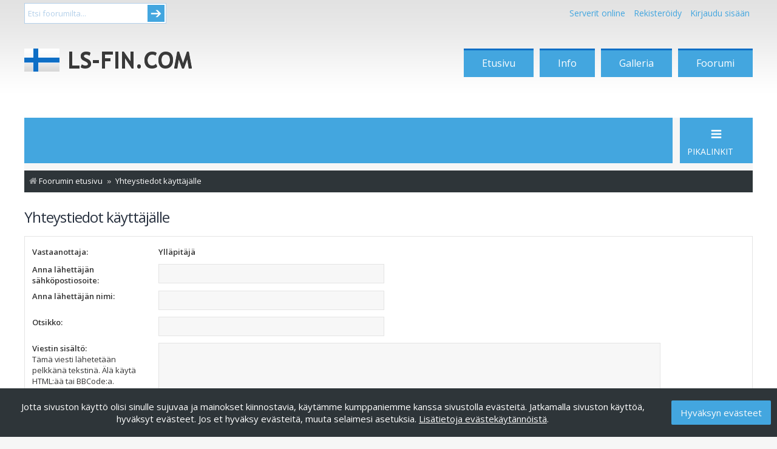

--- FILE ---
content_type: text/html; charset=UTF-8
request_url: https://www.ls-fin.com/foorumi/memberlist.php?mode=contactadmin&sid=3c95c121c4a60aac7bc1f6a4deba9c43
body_size: 19552
content:
<!DOCTYPE html>
<html dir="ltr" lang="fi">
<head>
<meta charset="utf-8" />
<meta http-equiv="X-UA-Compatible" content="IE=edge">
<meta name="viewport" content="width=device-width, initial-scale=1" />

<title>LS-FIN - Suomen suurin Farming Simulator-yhteisö - Lähetä sähköpostia</title>



<!--
	phpBB style name: Metro v4.0.3
	Based on style:   prosilver (this is the default phpBB3 style)
	Original author:  Tom Beddard ( http://www.subBlue.com/ )
	Modified by:      PixelGoose Studio ( http://pixelgoose.com/ )
-->

<link href="./assets/css/font-awesome.min.css?assets_version=45" rel="stylesheet">
<link href="./styles/metro_blue/theme/stylesheet.css?assets_version=45" rel="stylesheet">
<link href="./styles/metro_blue/theme/fi/stylesheet.css?assets_version=45" rel="stylesheet">

<!-- lsfin -->
<link href="//www.ls-fin.com/theme/ls-fin/css/ftyyli.css" rel="stylesheet" type="text/css"/>
<!-- /lsfin -->




<!--[if lte IE 9]>
	<link href="./styles/metro_blue/theme/tweaks.css?assets_version=45" rel="stylesheet">
<![endif]-->





<!-- Google Web Fonts -->
<link href='//fonts.googleapis.com/css?family=Open+Sans:300,400,600' rel='stylesheet' type='text/css'>


<!-- lsfin -->
<script async='async' src='https://lwadm.com/lw/pbjs?pid=58adc84c-8af0-4862-8df0-f653372066cd'></script>
<script type='text/javascript'>
	var lwhbim = lwhbim || {cmd:[]};
</script>
<!-- /lsfin -->

</head>
<body id="phpbb" class="nojs notouch section-memberlist ltr ">

<!-- lsfin -->
<div id="wrapediwrap">
<div id="ylabar">
			<div id="etsiwrap">
				<form method="get" id="etsi" action="https://ls-fin.com/foorumi/search.php">
					<input type="text" class="etsi" value="Etsi foorumilta..." onblur="if(this.value == '') { this.value = 'Etsi foorumilta...'; }" onfocus="if(this.value == 'Etsi foorumilta...') { this.value = ''; }"  name="keywords">
					<button type="submit">Submit</button>
				</form>
			</div>
<div id="linkurat">

<nav>
  <ul>
						<li id="kirjaudu">
							<a id="serverit-trigger" href="#">
								Serverit online
							</a>
							<div id="serverit-content">
								<b>[phpBB Debug] PHP Warning</b>: in file <b>[ROOT]/online.php</b> on line <b>18</b>: <b>Undefined variable $dbserver</b><br />
<ul><li class="ls19"><b><a href="https://ls-fin.com/foorumi/viewtopic.php?f=622&t=24075">Fs19 - Techin maanviljelijät </a></b></li></ul>							</div>                     
						</li>

			
	<li>
      <a href="./ucp.php?mode=register&amp;sid=7b0b665f019e75036a396ba131e59a7c">Rekisteröidy</a> 
    </li>
    <li data-skip-responsive="true"><a href="#login-box" title="Kirjaudu sisään" accesskey="x" role="menuitem" class="login-window">Kirjaudu sisään</a></li>
    <!--<li>
    <a href="./ucp.php?mode=login&amp;redirect=memberlist.php%3Fmode%3Dcontactadmin&amp;sid=7b0b665f019e75036a396ba131e59a7c">Kirjaudu sisään</a> 
    </li>
    
    <li id="kirjaudu">
      <a id="kirjaudu-trigger" href="#">
        Kirjaudu sisään
      </a>
      <div id="kirjaudu-content">
        <form method="POST" action="./ucp.php?mode=login&amp;sid=7b0b665f019e75036a396ba131e59a7c" >
		
          <fieldset id="kirj_inputs">
            <input id="kirj_username" input type="text" name="username" placeholder="Käyttäjätunnus" required> 
            <input id="kirj_password" type="password" name="password" placeholder="Salasana" required>			
          </fieldset>
          <fieldset id="kirj_actions">
			<input type="checkbox" name="autologin" id="muista"> Muista minut? 
            <input type="submit" id="kirj_submit" value="Kirjaudu" name="login">
         <a href="https://ls-fin.com/foorumi/ucp.php?mode=sendpassword">Unohtuiko salasana?</a>   
          </fieldset>
		  
        </form>
		
      </div>                     
    </li>-->
	
	
	
	
	
  </ul>
</nav>

</div>
</div>
<div id="head">
<div id="logotin"><a href="https://www.ls-fin.com/"><span id="logolink"></span></a></div><div id="navi"><ul>
<li><a href="https://www.ls-fin.com/">Etusivu</a></li>
<li><a href="https://www.ls-fin.com/tietoa/">Info</a></li>
<li><a href="https://www.ls-fin.com/galleria/">Galleria</a></li>
<li><a href="https://www.ls-fin.com/foorumi/">Foorumi</a></li>
<!--<li class="joulu">
<a title="Joulukalenteri" href="http://joulu.ls-fin.com/">
&#32;&#32;
</a>
</li>-->
</ul></div>
</div></div>
<div style="clear:both;"></div>

<div style="text-align:center;margin-bottom:1rem;">
	<div id='lsfin_desktop-top'></div>
	<div id='lsfin_mobile-top'></div>
	<script>
		var isMobile = (window.innerWidth ||
		document.documentElement.clientWidth ||
		document.body.clientWidth) < 1000;
		lwhbim.cmd.push(function() {
		lwhbim.loadAd({tagId: isMobile ? 'lsfin_mobile-top' : 'lsfin_desktop-top'});
		});
	</script>
</div>
<div style="clear:both">
</div>
<!-- /lsfin -->

<div id="wrap" class="wrap">
	<a id="top" class="top-anchor" accesskey="t"></a>
	<div id="page-header" class="page-header-metro">

		<div class="navbar navbar-metro" role="navigation">





	<div class="inner">

	<ul id="nav-main-top" class="linklist bulletin" role="menubar">

			   <!--<li class="small-icon icon-logout rightside"  data-skip-responsive="true"><a href="#login-box" title="Kirjaudu sisään" accesskey="x" role="menuitem" class="login-window"><i class="icon fa-power-off fa-fw" aria-hidden="true"></i>Kirjaudu sisään</a><a href="./ucp.php?mode=login&amp;redirect=memberlist.php%3Fmode%3Dcontactadmin&amp;sid=7b0b665f019e75036a396ba131e59a7c" title="Kirjaudu sisään" accesskey="x" role="menuitem" class="login-responsive-link"><i class="icon fa-power-off fa-fw" aria-hidden="true"></i>Kirjaudu sisään</a></li>-->
					<!--<li class="small-icon icon-register rightside" data-skip-responsive="true"><a href="./ucp.php?mode=register&amp;sid=7b0b665f019e75036a396ba131e59a7c" role="menuitem"><i class="icon fa-plus-circle  fa-fw" aria-hidden="true"></i>Rekisteröidy</a></li>-->
						</ul>

	</div>
</div>


				<div class="navbar" role="navigation">
	<div class="inner">

	<ul id="nav-main" class="linklist bulletin nav-main-metro-tabs" role="menubar">

		<li id="quick-links" class="small-icon responsive-menu dropdown-container" data-skip-responsive="true">
			<a href="#" class="responsive-menu-link dropdown-trigger"><span>Pikalinkit</span></a>
			<div class="dropdown hidden">
				<div class="pointer"><div class="pointer-inner"></div></div>
				<ul class="dropdown-contents" role="menu">
					
											<li class="separator"></li>
																									<li>
								<a href="./search.php?search_id=unanswered&amp;sid=7b0b665f019e75036a396ba131e59a7c" role="menuitem">
									<i class="icon fa-file-o fa-fw icon-gray" aria-hidden="true"></i><span>Vastaamattomat aiheet</span>
								</a>
							</li>
							<li>
								<a href="./search.php?search_id=active_topics&amp;sid=7b0b665f019e75036a396ba131e59a7c" role="menuitem">
									<i class="icon fa-file-o fa-fw icon-blue" aria-hidden="true"></i><span>Aktiiviset viestiketjut</span>
								</a>
							</li>
							<li class="separator"></li>
							<li>
								<a href="./search.php?sid=7b0b665f019e75036a396ba131e59a7c" role="menuitem">
									<i class="icon fa-search fa-fw" aria-hidden="true"></i><span>Etsi</span>
								</a>
							</li>
					
										<li class="separator"></li>

									</ul>
			</div>
		</li>

								
		<!-- Add your nav link below -->
		

	</ul>

	<ul id="nav-breadcrumbs" class="nav-breadcrumbs linklist navlinks" role="menubar">
				
			
		<li class="breadcrumbs" itemscope itemtype="https://schema.org/BreadcrumbList">

			
							<span class="crumb" itemtype="https://schema.org/ListItem" itemprop="itemListElement" itemscope><a itemprop="item" href="./index.php?sid=7b0b665f019e75036a396ba131e59a7c" accesskey="h" data-navbar-reference="index"><i class="icon fa-home fa-fw"></i><span itemprop="name">Foorumin etusivu</span></a><meta itemprop="position" content="1" /></span>

											
								<span class="crumb" itemtype="https://schema.org/ListItem" itemprop="itemListElement" itemscope><a itemprop="item" href="./memberlist.php?mode=contactadmin&amp;sid=7b0b665f019e75036a396ba131e59a7c"><span itemprop="name">Yhteystiedot käyttäjälle</span></a><meta itemprop="position" content="2" /></span>
							
					</li>

		
					<li class="rightside responsive-search">
				<a href="./search.php?sid=7b0b665f019e75036a396ba131e59a7c" title="Näytä tarkan haun vaihtoehdot" role="menuitem">
					<i class="icon fa-search fa-fw" aria-hidden="true"></i><span class="sr-only">Etsi</span>
				</a>
			</li>
			</ul>

	</div>
</div>
	</div>

	
	<a id="start_here" class="anchor"></a>
	<div id="page-body" class="page-body" role="main">
		
		

<h2 class="titlespace">Yhteystiedot käyttäjälle</h2>

<form method="post" action="./memberlist.php?mode=contactadmin&amp;sid=7b0b665f019e75036a396ba131e59a7c" id="post">

	
	<div class="panel">
		<div class="inner">
	<div class="content">

				<fieldset class="fields2">
					<dl>
				<dt><label>Vastaanottaja:</label></dt>
				<dd><strong>Ylläpitäjä</strong></dd>
			</dl>
						<dl>
				<dt><label for="email">Anna lähettäjän sähköpostiosoite:</label></dt>
				<dd><input class="inputbox autowidth" type="text" name="email" id="email" size="50" maxlength="100" tabindex="1" value="" /></dd>
			</dl>
			<dl>
				<dt><label for="name">Anna lähettäjän nimi:</label></dt>
				<dd><input class="inputbox autowidth" type="text" name="name" id="name" size="50" tabindex="2" value="" /></dd>
			</dl>
						<dl>
				<dt><label for="subject">Otsikko:</label></dt>
				<dd><input class="inputbox autowidth" type="text" name="subject" id="subject" size="50" tabindex="3" value="" /></dd>
			</dl>
				<dl>
			<dt><label for="message">Viestin sisältö:</label><br />
			<span>Tämä viesti lähetetään pelkkänä tekstinä. Älä käytä HTML:ää tai BBCode:a. Palautusosoitteeksi laitetaan sinun sähköpostiosoite.</span></dt>
			<dd><textarea class="inputbox" name="message" id="message" rows="15" cols="76" tabindex="4"></textarea></dd>
		</dl>
				</fieldset>
	</div>

	</div>
</div>

<div class="panel">
	<div class="inner">
	<div class="content">
		<fieldset class="submit-buttons">
			<input type="submit" tabindex="6" name="submit" class="button1" value="Lähetä sähköpostia" />
		</fieldset>
	</div>
	</div>
<input type="hidden" name="creation_time" value="1766289703" />
<input type="hidden" name="form_token" value="cd4ee8997b6789c777b77026395a1f7040e412f8" />

</div>

</form>

			</div>


<!-- Prefooter blocks go below -->


<div id="page-footer" class="page-footer" role="contentinfo">
	<div class="navbar" role="navigation">
	<div class="inner">

	<ul id="nav-footer" class="nav-footer linklist" role="menubar">
		<li class="breadcrumbs">
									<span class="crumb"><a href="./index.php?sid=7b0b665f019e75036a396ba131e59a7c" data-navbar-reference="index"><i class="icon fa-home fa-fw" aria-hidden="true"></i><span>Foorumin etusivu</span></a></span>					</li>
		
				<li class="rightside">Kaikki ajat ovat <span title="Europe/Helsinki">UTC+02:00</span></li>
							<li class="rightside">
				<a href="./ucp.php?mode=delete_cookies&amp;sid=7b0b665f019e75036a396ba131e59a7c" data-ajax="true" data-refresh="true" role="menuitem">
					<i class="icon fa-trash fa-fw" aria-hidden="true"></i><span>Poista evästeet</span>
				</a>
			</li>
								<li class="rightside" data-skip-responsive="true">
				<a href="/foorumi/app.php/help/faq?sid=7b0b665f019e75036a396ba131e59a7c" rel="help" title="Usein kysyttyä" role="menuitem">
					<i class="icon fa-question-circle fa-fw" aria-hidden="true"></i><span>UKK</span>
				</a>
			</li>
											<li class="rightside" data-last-responsive="true">
				<a href="./memberlist.php?mode=contactadmin&amp;sid=7b0b665f019e75036a396ba131e59a7c" role="menuitem">
					<i class="icon fa-envelope fa-fw" aria-hidden="true"></i><span>Viesti Ylläpidolle</span>
				</a>
			</li>
			</ul>

	</div>
</div>
<p class="responsive-center time">Tänään on 21.12.2025 06:01
	<div class="copyright">
				<p class="footer-row">
			<span class="footer-copyright">Keskustelufoorumin ohjelmisto <a href="https://www.phpbb.com/">phpBB</a>&reg; Forum Software &copy; phpBB Limited</span>
		</p>
				<p class="footer-row">
			<span class="footer-copyright">Käännös: phpBB Suomi (lurttinen, harritapio, Pettis)</span>
		</p>
						<div id="pixelgoose-copyright">phpBB Metro Theme by <a href="http://pixelgoose.com/" title="Premium phpBB Themes">PixelGoose Studio</a></div>
		<p class="footer-row">
			<a class="footer-link" href="./ucp.php?mode=privacy&amp;sid=7b0b665f019e75036a396ba131e59a7c" title="Yksityisyys" role="menuitem">
				<span class="footer-link-text">Yksityisyys</span>
			</a>
			|
			<a class="footer-link" href="./ucp.php?mode=terms&amp;sid=7b0b665f019e75036a396ba131e59a7c" title="Ehdot" role="menuitem">
				<span class="footer-link-text">Ehdot</span>
			</a>
		</p>
					</div>

	<div id="darkenwrapper" class="darkenwrapper" data-ajax-error-title="AJAX virhe" data-ajax-error-text="Tehtävän suorituksessa tapahtui virhe." data-ajax-error-text-abort="Käyttäjä keskeytti tapahtuman." data-ajax-error-text-timeout="Antamasi tehtävän aikakeskeytys; yritä uudestaan." data-ajax-error-text-parsererror="Tehtävän suoritusvirhe ja palvelimen tuntematon ilmoitus.">
		<div id="darken" class="darken">&nbsp;</div>
	</div>

	<div id="phpbb_alert" class="phpbb_alert" data-l-err="Virhe" data-l-timeout-processing-req="Tehtävän aikakatkaisu.">
		<a href="#" class="alert_close"></a>
		<h3 class="alert_title">&nbsp;</h3><p class="alert_text"></p>
	</div>
	<div id="phpbb_confirm" class="phpbb_alert">
		<a href="#" class="alert_close"></a>
		<div class="alert_text"></div>
	</div>
</div>

</div>

<div>
	<a id="bottom" class="anchor" accesskey="z"></a>
	</div>

<script src="./assets/javascript/jquery-3.5.1.min.js?assets_version=45"></script>
<script src="./assets/javascript/core.js?assets_version=45"></script>





<script src="./styles/metro_blue/template/forum_fn.js?assets_version=45"></script>
<script src="./styles/metro_blue/template/ajax.js?assets_version=45"></script>
<script src="./styles/metro_blue/template/metro_login_popup.js?assets_version=45"></script>




			<div id="login-box" class="login-popup">
			    <a href="#" class="close"><img src="./styles/metro_blue/theme/images/close_popup.png" class="close-button" title="Close" alt="Close" /></a>
			    <div id="login-text">Kirjaudu sisään</div>

				<form method="post" action="./ucp.php?mode=login&amp;sid=7b0b665f019e75036a396ba131e59a7c" class="quick-login">
					<fieldset>
						<div class="navbar_username_outer">
							<label for="username">Käyttäjätunnus:</label>&nbsp;<br /><input type="text" name="username" id="navbar_username" size="10" class="inputbox" title="Käyttäjätunnus" />
						</div>

						<div class="navbar_password_outer">
							<label for="password">Salasana:</label>&nbsp;<br /><input type="password" name="password" id="navbar_password" size="10" class="inputbox" title="Salasana" />
						</div>




						<div class="login-buttons">
							<input type="submit" name="login" value="Kirjaudu sisään" class="button2" />
							<input type="hidden" name="redirect" value="./memberlist.php?mode=contactadmin&amp;sid=7b0b665f019e75036a396ba131e59a7c" />
<input type="hidden" name="creation_time" value="1766289703" />
<input type="hidden" name="form_token" value="40d09ff3b7f74939a3291f1d164d1df012403f85" />

							
															<label id="autologin_label" for="autologin">Muista minut <input type="checkbox" name="autologin" id="autologin" /></label>
													</div>
					</fieldset>
				</form>
					<div class="login-footer">			        
													<a class="register-link" href="./ucp.php?mode=register&amp;sid=7b0b665f019e75036a396ba131e59a7c">Rekisteröidy</a>
															        </div>

			</div>
			<div id="mask"></div>
<!-- lsfin -->
  <div style="width:100%;height:auto;background:#fff;">
<div id="wrapedibot">

	<div id="alamainos">
<div id='lsfin_desktop-bottom'></div>
		<div id='lsfin_mobile-content'></div>
		<script>
			var isMobile = (window.innerWidth || document.documentElement.clientWidth || document.body.clientWidth) < 966;
			lwhbim.cmd.push(function() {
				lwhbim.loadAd({tagId: isMobile ? 'lsfin_mobile-content' : 'lsfin_desktop-bottom'});
			});
		</script>
	</div>
	
	<div id="somelinkit">

<div id="fb"><a href="https://www.facebook.com/LSFIN" target="_blank"><span id="logolink"></span></a></div>
<div id="twit"><a href="//twitter.com/lsfincom" target="_blank"><span id="logolink"></span></a></div>

	
	</div>
	 

	<div style="clear:both;">
</div></div></div>


    <div class="sivumainos">
	
	<div id='lsfin_desktop-160x600_1'></div>
	<script>
		var isMobile = (window.innerWidth || document.documentElement.clientWidth || document.body.clientWidth) < 1500;
		if (!isMobile) {
			lwhbim.cmd.push(function() {
				lwhbim.loadAd({tagId: 'lsfin_desktop-160x600_1'});
			});
		}
	</script>

    </div>
    
    <div class="sivumainos2">
        <div id='lsfin_desktop-160x600_2'></div>
		<script>
			var isMobile = (window.innerWidth || document.documentElement.clientWidth || document.body.clientWidth) < 1500;
			if (!isMobile) {
				lwhbim.cmd.push(function() {
					lwhbim.loadAd({tagId: 'lsfin_desktop-160x600_2'});
				});
			}
		</script>
    </div>

    <script type="text/javascript">
        
				if($( document ).height() > 2600) {
            document.write('<div class="sivumainos3"><div id="lsfin_desktop-160x600_3"></div>')
                    var isMobile = (window.innerWidth || document.documentElement.clientWidth || document.body.clientWidth) < 1500;
					if (!isMobile) {
						lwhbim.cmd.push(function() {
							lwhbim.loadAd({tagId: 'lsfin_desktop-160x600_3'});
						});
					}
            document.write('</div><div class="sivumainos4"><div id="lsfin_desktop-160x600_4"></div>')
					var isMobile = (window.innerWidth || document.documentElement.clientWidth || document.body.clientWidth) < 1500;
					if (!isMobile) {
						lwhbim.cmd.push(function() {
							lwhbim.loadAd({tagId: 'lsfin_desktop-160x600_4'});
						});
					}
            document.write('</div>')
        }
				
    </script>


<div id="cookie-consent"></div>
<script>
	(function() {

	var text = 'Jotta sivuston käyttö olisi sinulle sujuvaa ja mainokset kiinnostavia, käytämme kumppaniemme kanssa sivustolla evästeitä. Jatkamalla sivuston käyttöä, hyväksyt evästeet. Jos et hyväksy evästeitä, muuta selaimesi asetuksia. <a href="//www.ls-fin.com/evasteet/">Lisätietoja evästekäytännöistä</a>.';
	var button = 'Hyväksyn evästeet';
	var ccCookieName = 'cConsent';
	var cc = document.getElementById('cookie-consent');

	if(cc && document.cookie.indexOf(ccCookieName + '=accepted') == -1) {

	cc.innerHTML = '<div><div><div>' + text + '</div><div><button>' + button + '</button></div></div></div></div>';
	cc.onclick = function(){
	var d = new Date();
	d.setDate(d.getDate() + 180);
	this.innerHTML = '';
	document.cookie = ccCookieName + "=accepted; expires=" + d.toUTCString() + "; path=/";
	};

	}

	})();
</script>
<script type="text/javascript" src="//www.ls-fin.com/theme/ls-fin/js/logdropd.js"></script>
<script>
(function(i,s,o,g,r,a,m){i['GoogleAnalyticsObject']=r;i[r]=i[r]||function(){
(i[r].q=i[r].q||[]).push(arguments)},i[r].l=1*new Date();a=s.createElement(o),
m=s.getElementsByTagName(o)[0];a.async=1;a.src=g;m.parentNode.insertBefore(a,m)
})(window,document,'script','//www.google-analytics.com/analytics.js','ga');

ga('create', 'UA-56252052-1', 'auto');
ga('send', 'pageview');

</script>
<!-- /lsfin -->
</body>
</html>


--- FILE ---
content_type: text/css
request_url: https://www.ls-fin.com/theme/ls-fin/css/ftyyli.css
body_size: 13756
content:
body{
	background: #fff url('https://ls-fin.com/theme/ls-fin/img/gradient2.png') repeat-x;
	margin: 0; padding: 0;
}
#wrapediwrap{
	font-size: 16px;
	max-width: 1200px;
	margin: 0 auto;
}
#wrapediwrap2{
	
	max-width: 1200px;
	margin: 0 auto;
}

#ylabar{
	margin: 0;
	width: 100%;
	height: 48px;
	display:block;
}
	
#etsiwrap{
	margin: 5px 0;
	border:1px solid #b4d0ea; 
	float: left;
	height: 34px;
		position:relative;
	clear:both;
	overflow:hidden;
	box-sizing: border-box;
	}
#etsi input {
	background: none repeat scroll 0 0 #fff;
	border: 0 none;
	color: #b4d0ea;
	float: left;
	font: 13px 'Open Sans','Helvetica','Verdana',sans-serif;
	height: 32px;
	margin: 0;
	padding-left:5px;
	transition: background 0.3s ease-in-out 0s;
	width: 200px;
	box-sizing: border-box;
}

#etsi input:focus{
color: #000;
}

#etsi button {
	background: url("https://ls-fin.com/theme/ls-fin/img/etsi.png") no-repeat scroll center center #43a6df;
	cursor: pointer;
	height: 32px;
	text-indent: -99999em;
	transition: background 0.3s ease-in-out 0s;
	width: 32px;
	border: 2px solid #fff;
	margin: 0;
	padding: 0;
	box-sizing: border-box;
}

#etsi button:hover {
	background-color:#0f6fc6;
}


#head{
	margin: 0;
	width: 100%;
	height: 112px;
	overflow:hidden;
	display:block;
}

#logotin{
	background: url('https://ls-fin.com/theme/ls-fin/img/logotin.png') no-repeat;
	font: 1em 'Roboto Condensed', sans-serif;
	color: #000;
	margin: 32px 0 0;
	width: 276px;
	height: 38px;
	float:left;
	position:relative;
}
#logolink{
	  position:absolute; 
  width:100%;
  height:100%;
  top:0;
  left: 0;

  /* edit: added z-index */
  z-index: 1;

  /* edit: fixes overlap error in IE7/8, 
     make sure you have an empty gif */
  background-image: url('https://ls-fin.com/theme/ls-fin/img/empty.gif');
}

#navi ul {
	float:right;
	margin: 2em 0 0;
}
#navi .joulu a,#navi .joulu a:visited,#navi .joulu a:active {
	font: 5px 'Open Sans', sans-serif;
    padding: 5px 25px;
	border-top: 3px solid #d72406;
	background: url("https://ls-fin.com/theme/ls-fin/img/icons/joulupallo.png") no-repeat scroll center center #ed413b;
}

#navi .joulu a:hover {
	background: url("https://ls-fin.com/theme/ls-fin/img/icons/joulupallo.png") no-repeat scroll center center #d72406;
}
#navi a,#navi a:visited,#navi a:active {
	font: 1em 'Open Sans', sans-serif;
	height: 34px;
    text-decoration: none;
    color: #fff;
    padding: 5px 30px;
	display:block;
	margin-left:10px;
	line-height: 32px;
	transition: background 0.3s ease-in-out 0s;
	border-top: 3px solid #0f6fc6;
		background:#43a6df;
}


#navi a:hover {
	background:#0f6fc6;
	color: #fff;
}

#navi li {
    display: inline;
	float: left;
}
 


nav ul {
  padding: 0;
  list-style: none;
  position: relative;
  float: right;
 
  font: 14px 'Open Sans','Helvetica','Verdana',sans-serif;  
}


nav li {

	margin: 12px 0 0 0;
	display: inline-block;
}



nav #serverit-trigger,
nav #kirjaudu-trigger,
nav ul a, nav ul li a, nav ul a:link, nav ul a:visited, nav ul a:active{
	margin: 0 5px;
	float: right;
	height: 20px;
	font: 14px 'Open Sans','Helvetica','Verdana',sans-serif;
	color: #43a6df;
	text-decoration:none;
}

nav #serverit-trigger:hover,
nav #serverit .active,
nav #kirjaudu-trigger:hover,
nav #kirjaudu .active,
nav ul a:hover {
  color: #0f6fc6;
}

nav #serverit-content {
  display: none;
  position: absolute;
  top: 35px;
  right: 20px;
  z-index: 999;    
  background: #fff;
  padding: 15px;
  box-shadow: 0 2px 2px -1px rgba(0,0,0,.9);
}

nav li #serverit-content {
  right: 70px;
  width: 200px;  
}








nav #kirjaudu-trigger,
nav a {
	margin: 0 5px;
	float: right;
	height: 20px;
	font: 14px 'Open Sans','Helvetica','Verdana',sans-serif;
	color: #43a6df;
	text-decoration:none;
}

nav #kirjaudu-trigger:hover,
nav #kirjaudu .active,
nav a:hover {
  color: #0f6fc6;
}

nav #kirjaudu-content {
  display: none;
  position: absolute;
  top: 35px;
  z-index: 999;    
  background: #fff;
  padding: 15px;
  box-shadow: 0 2px 2px -1px rgba(0,0,0,.9);
}

nav li #kirjaudu-content {
  right: 1px;
  width: 150px;  
}


/*--------------------*/

#kirj_inputs input {
	background: none repeat scroll 0 0 #fff;
	border:1px solid #b4d0ea;
	color: #43a6df;
	float: left;
	font: 13px 'Open Sans','Helvetica','Verdana',sans-serif;
	height: 30px;
	margin: 0 0 5px;
	padding-left:5px;
	transition: background 0.3s ease-in-out 0s;
	width: 138px;
	box-sizing: border-box;
}

#kirj_inputs input:focus {
  color:#0f6fc6;
  border:1px solid #0f6fc6;
}

/*--------------------*/

#kirjaudu #kirj_actions {
  margin: 10px 0 0 0;
}


#kirjaudu #kirj_submit {    
	border:0;
	background: #43a6df;
	font: 14px 'Open Sans','Helvetica','Verdana',sans-serif;
	color:#fff;
	cursor: pointer;
	height: 30px;
	transition: background 0.3s ease-in-out 0s;
	width: 100px;
	margin: 10px 0;
}


#kirjaudu #kirj_submit:hover,
#kirjaudu #kirj_submit:focus {    
background-color:#0f6fc6;
} 


#kirjaudu label {
  float: right;
  line-height: 30px;
}
#muista {
    font-weight: normal;
    cursor: pointer;
    vertical-align: middle;
    padding: 0px 3px;
    font-family: "Open Sans",sans-serif;
	margin:0;
}



nav #serverit-content ul, nav #kirjaudu-content ul{
    list-style-type: none;
    padding: 0px;
    margin: 0px;
	float:left;
}
nav #serverit-content li, nav #kirjaudu-content li{
    background-repeat: no-repeat;
    background-position: 0px 3px;
    padding-left: 26px; 
	left: 0;
    width: 100%; 
	float:left;
	position:static;
	margin:0;
}
nav #serverit-content .ls11{
    background-image: url("https://ls-fin.com/theme/ls-fin/img/icons/ls11.png");
}
nav #serverit-content .ls13{
    background-image: url("https://ls-fin.com/theme/ls-fin/img/icons/ls13.png");
}
nav #serverit-content .ls15{
    background-image: url("https://ls-fin.com/theme/ls-fin/img/icons/ls15.png");
}
nav #serverit-content .ls17{
    background-image: url("https://ls-fin.com/theme/ls-fin/img/icons/ls17.png");
}
nav #serverit-content .ls19{
    background-image: url("https://ls-fin.com/theme/ls-fin/img/icons/ls19.png");
}

nav #kirjaudu-content #profiili{
    background-image: url("https://ls-fin.com/theme/ls-fin/img/icons/profile.png");
}
nav #kirjaudu-content #viestit{
    background-image: url("https://ls-fin.com/theme/ls-fin/img/icons/message.png");
}
nav #kirjaudu-content #ulos{
    background-image: url("https://ls-fin.com/theme/ls-fin/img/icons/logout.png");
}
nav #kirjaudu-content #faq{
    background-image: url("https://ls-fin.com/theme/ls-fin/img/icons/faq.png");
}
nav #kirjaudu-content #jasenl{
    background-image: url("https://ls-fin.com/theme/ls-fin/img/icons/jasenl.png");
}
nav #kirjaudu-content #haku{
    background-image: url("https://ls-fin.com/theme/ls-fin/img/icons/haku.png");
}

nav #serverit-content a, nav #kirjaudu-content a, nav #serverit-content a:visited, nav #kirjaudu-content a:visited, nav #serverit-content a:active, nav #kirjaudu-content a:active{
	margin: 0 0 5px;
	float: left;	
	font: 14px 'Open Sans','Helvetica','Verdana',sans-serif;
	color: #43a6df;
	text-decoration:none;
	}
	nav #serverit-content a:hover, nav #kirjaudu-content a:hover{
	color: #0F6FC6;
	}
nav #kirjaudu-content img {
	margin: 10px auto;
}

	.linkit100{
	margin:0 10px 0 0;
	padding: 0;
	float:left;

	}
	.pikukuva{
	vertical-align: middle;
	margin:0 5px 0 0;
	padding: 0 0 5px 0;
	}
	.linkit100bread{
	margin:0 0 10px 0px;
	padding: 0;
	float:left;
	width: 100%;

	}
	#alin{	margin:0 10px 5px 0;}
	#fb{
	margin: 25px 0 10px 31px;
	width: 50px;
	height: 50px;
	background: url('https://ls-fin.com/theme/ls-fin/img/icons/fb.png') no-repeat;
	float:left;
	position:relative;
	opacity: 0.8;
	filter: alpha(opacity=80);
}
#fb:hover{
	opacity: 1;
	filter: alpha(opacity=100);
}
#twit{
	margin: 25px 0 10px 31px;
	width: 62px;
	height: 50px;
	background: url('https://ls-fin.com/theme/ls-fin/img/icons/twitter.png') no-repeat;	
	float:left;
	position:relative;
	opacity: 0.8;
	filter: alpha(opacity=80);
}
#twit:hover{
	opacity: 1;
	filter: alpha(opacity=100);
}

#somelinkit{
	margin: 12px 0 0;
	float:right;
}
#alamainos{
	margin: 12px 0 12px 0;
	float:left;	
	position:relative;
}
#wrapedibot{	
	max-width: 1200px;
	margin: 0 auto;
	background:#fff;
	clear:both;
	overflow:hidden;
}



	

@media only screen and (max-width: 1248px) {
	#wrapediwrap{
		margin: 0 12px;	
	}
			#wrapedibot{
		margin: 0 12px;	
	}
}

@media only screen and (max-width: 1035px) {

	#head{
		overflow:visible;
	}


	
	#navi li {  
width:100%; 
margin:0;
    }  
	#navi {
	margin: 48px 0 9px 0;
	float:left;
	clear:both;
	width:100%;
	}
	#navi ul {
	float:left;
	margin: 0;
	width:100%;
	}
	#navi a,#navi a:visited,#navi a:active{  
width:100%; 
margin:0 0 3px;
text-align:center;
padding: 5px 0 !important;
border:0px;

    }  
	#logotin{
	background-position: center center;
	width: 100%;
	}
	.linkit100{
	width: 30%;
	}
		#somelinkit{
	float:left;
	width:100%;}

#fb{
	margin: 0 31px 5px 0;

}
#twit{
	margin: 0 31px 5px 0;

}

	
}
	@media only screen and (max-width: 600px) {
	nav ul {
		float: left;
		width: 100%;
		text-align: center;
	}
		.linkit100{
	width: 45%;
	}

	nav #kirjaudu-content {
		left: 40%;
	}
	nav #serverit-content {
		left: 10%;
	}
	#keskitys{
	margin: 0 auto;
	position: relative;
	height:auto;
	}
	#etsiwrap {
	margin: 12px 0 0;
    position: static;
	float: left;
	width:100%;
}

#etsi input {
    width: 100%;
}
#etsi button {
	position:absolute;
    right: 13px;
	z-index:999;
}
	
}


/* KONEAGRIA POPUP */

.img-replace {
	/* replace text with an image */
	display: inline-block;
	overflow: hidden;
	text-indent: 100%; 
	color: transparent;
	white-space: nowrap;
}
.bts-popup {
	position: fixed;
	left: 0;
	top: 0;
	height: 100%;
	width: 100%;
	color: #3d9d1d;
	background-color:rgba(0, 0, 0, 0.5);
	z-index: 999;
	opacity: 0;
	visibility: hidden;
	-webkit-transition: opacity 0.3s 0s, visibility 0s 0.3s;
	-moz-transition: opacity 0.3s 0s, visibility 0s 0.3s;
	transition: opacity 0.3s 0s, visibility 0s 0.3s;
}
.bts-popup.is-visible {
	opacity: 1;
	visibility: visible;
	-webkit-transition: opacity 0.3s 0s, visibility 0s 0s;
	-moz-transition: opacity 0.3s 0s, visibility 0s 0s;
	transition: opacity 0.3s 0s, visibility 0s 0s;
}

.bts-popup-container {
	position: relative;
	width: 90%;
	max-width: 400px;
	margin: 4em auto;
	background: #3d9d1d;
	border-radius: none; 
	text-align: center;
	box-shadow: 0 0 2px rgba(0, 0, 0, 0.2);
	-webkit-transform: translateY(-40px);
	-moz-transform: translateY(-40px);
	-ms-transform: translateY(-40px);
	-o-transform: translateY(-40px);
	transform: translateY(-40px);
	/* Force Hardware Acceleration in WebKit */
	-webkit-backface-visibility: hidden;
	-webkit-transition-property: -webkit-transform;
	-moz-transition-property: -moz-transform;
	transition-property: transform;
	-webkit-transition-duration: 0.3s;
	-moz-transition-duration: 0.3s;
	transition-duration: 0.3s;
}
.bts-popup-container img {
	padding: 20px 0 0 0;
}
.bts-popup-container p {
		color: white;
		font-family: Source Sans Pro, sans-serif;
		font-size: 14px;
		font-weight: 700;
	padding: 10px 40px;
}
.bts-popup-container .bts-popup-button {
	padding: 5px 25px;
	border: 2px solid white;
		display: inline-block;
	margin-bottom: 10px;
}

.bts-popup-container a {
	color: white;
	font-family: Source Sans Pro, sans-serif;
	font-size: 24px;
	font-weight: 700;
	text-decoration: none;
	text-transform: uppercase;
}

.bts-popup-container .bts-popup-close {
	position: absolute;
	top: 8px;
	right: 8px;
	width: 30px;
	height: 30px;
}
.bts-popup-container .bts-popup-close::before, .bts-popup-container .bts-popup-close::after {
	content: '';
	position: absolute;
	top: 12px;
	width: 16px;
	height: 3px;
	background-color: white;
}
.bts-popup-container .bts-popup-close::before {
	-webkit-transform: rotate(45deg);
	-moz-transform: rotate(45deg);
	-ms-transform: rotate(45deg);
	-o-transform: rotate(45deg);
	transform: rotate(45deg);
	left: 8px;
}
.bts-popup-container .bts-popup-close::after {
	-webkit-transform: rotate(-45deg);
	-moz-transform: rotate(-45deg);
	-ms-transform: rotate(-45deg);
	-o-transform: rotate(-45deg);
	transform: rotate(-45deg);
	right: 6px;
	top: 13px;
}
.is-visible .bts-popup-container {
	-webkit-transform: translateY(0);
	-moz-transform: translateY(0);
	-ms-transform: translateY(0);
	-o-transform: translateY(0);
	transform: translateY(0);
}
@media only screen and (min-width: 1170px) {
	.bts-popup-container {
		margin: 8em auto;
	}
}

/* KONEAGRIA POPUP END */

.sivumainos{
    position:absolute;
    right:20px;
    top: 600px;
	width: 140px;
}	


.sivumainos2{
    position:absolute;
    left: 0px;
    top: 600px;
	width: 140px;
}	

.sivumainos3{
    position:absolute;
    right:20px;
    top: 1800px;
	width: 140px;
}	


.sivumainos4{
    position:absolute;
    left: 0px;
    top: 1800px;
	width: 140px;
}	



/* Cookie Consent */

#cookie-consent {
position: fixed;
bottom: 0;
left: 0;
width: 100%;
background-color: #2E3539;
color: #fff;
z-index: 10000;
font-size: 15px;
}

#cookie-consent:empty {
display: none;
}

@media screen and (min-width: 500px) {

#cookie-consent > div {
display: table;
margin: 0 auto;
}

#cookie-consent > div > div {
display: table-row;
overflow: hidden;
}

#cookie-consent > div > div > div {
display: table-cell;
}

#cookie-consent > div > div > div + div {
margin: 0 !important;
padding-left: 20px;
}

}

#cookie-consent > div {
padding: 20px 10px;
}

#cookie-consent > div > div > div {
vertical-align: middle;
text-align: center;
}

#cookie-consent > div > div > div + div {
margin: 20px 0 0 0;
}

#cookie-consent a {
color: #fafafa !important;
text-decoration: underline;
}

#cookie-consent button {
color: #fafafa !important;
background: #43a6df;
border-radius: 2px;
border: 0;
white-space: nowrap;
padding: 10px 15px;
cursor: pointer;
font-size: 1em;
}

#cookie-consent button:hover,
#cookie-consent button:active {
background: #0f6fc6;
}


--- FILE ---
content_type: text/javascript
request_url: https://www.ls-fin.com/theme/ls-fin/js/logdropd.js
body_size: 1556
content:
$(document).ready(function(){
  $('#kirjaudu-trigger').click(function(){    
    $(this).toggleClass('active');
	if ($('#serverit-trigger').hasClass('active')){
		$('#serverit-trigger').next('#serverit-content').slideToggle(function(){
            	$('#kirjaudu-trigger').next('#kirjaudu-content').slideToggle();
        });
		$('#serverit-trigger').toggleClass('active'); 
		
		if ($('#serverit-trigger').hasClass('active')) $('#serverit-trigger').find('span').html('&#x25B2;')
		else $('#serverit-trigger').find('span').html('&#x25BC;')
	}    else{	
	$(this).next('#kirjaudu-content').slideToggle();      
	}

    })
	
	 $('#serverit-trigger').click(function(){     
     $(this).toggleClass('active'); 
    if ($('#kirjaudu-trigger').hasClass('active')){
		$('#kirjaudu-trigger').next('#kirjaudu-content').slideToggle(function(){
            	$('#serverit-trigger').next('#serverit-content').slideToggle();
        });
		$('#kirjaudu-trigger').toggleClass('active'); 
		
	}   else{	
	$(this).next('#serverit-content').slideToggle();
	} 

    })
});
/*
$(document).ready(function(){
	$(window).bind('scroll',function(e){
   		parallaxScroll();
   	});
 
   	function parallaxScroll(){
   		var scrolledY = $(window).scrollTop();
		$('.bgParallax').css({'background-position': 'center -'+((scrolledY*0.2))+'px'});
*/
		/*$('.shark').css('top','-'+((scrolledY*0.5))+'px');
		$('.fish').css('top','-'+((scrolledY*0.8))+'px');*/
 /*  	}
 
});*/


$(document).ready(function(){
	if ($('.karuselli').length){
		$('.karuselli').slick({
			adaptiveHeight: true,
			accessibility: false
		});
	}
});

--- FILE ---
content_type: text/plain
request_url: https://www.google-analytics.com/j/collect?v=1&_v=j102&a=413359061&t=pageview&_s=1&dl=https%3A%2F%2Fwww.ls-fin.com%2Ffoorumi%2Fmemberlist.php%3Fmode%3Dcontactadmin%26sid%3D3c95c121c4a60aac7bc1f6a4deba9c43&ul=en-us%40posix&dt=LS-FIN%20-%20Suomen%20suurin%20Farming%20Simulator-yhteis%C3%B6%20-%20L%C3%A4het%C3%A4%20s%C3%A4hk%C3%B6postia&sr=1280x720&vp=1280x720&_u=IEBAAEABAAAAACAAI~&jid=806693933&gjid=361310330&cid=1140863469.1766289705&tid=UA-56252052-1&_gid=909552807.1766289705&_r=1&_slc=1&z=1369779021
body_size: -449
content:
2,cG-FFH3M0PJYV